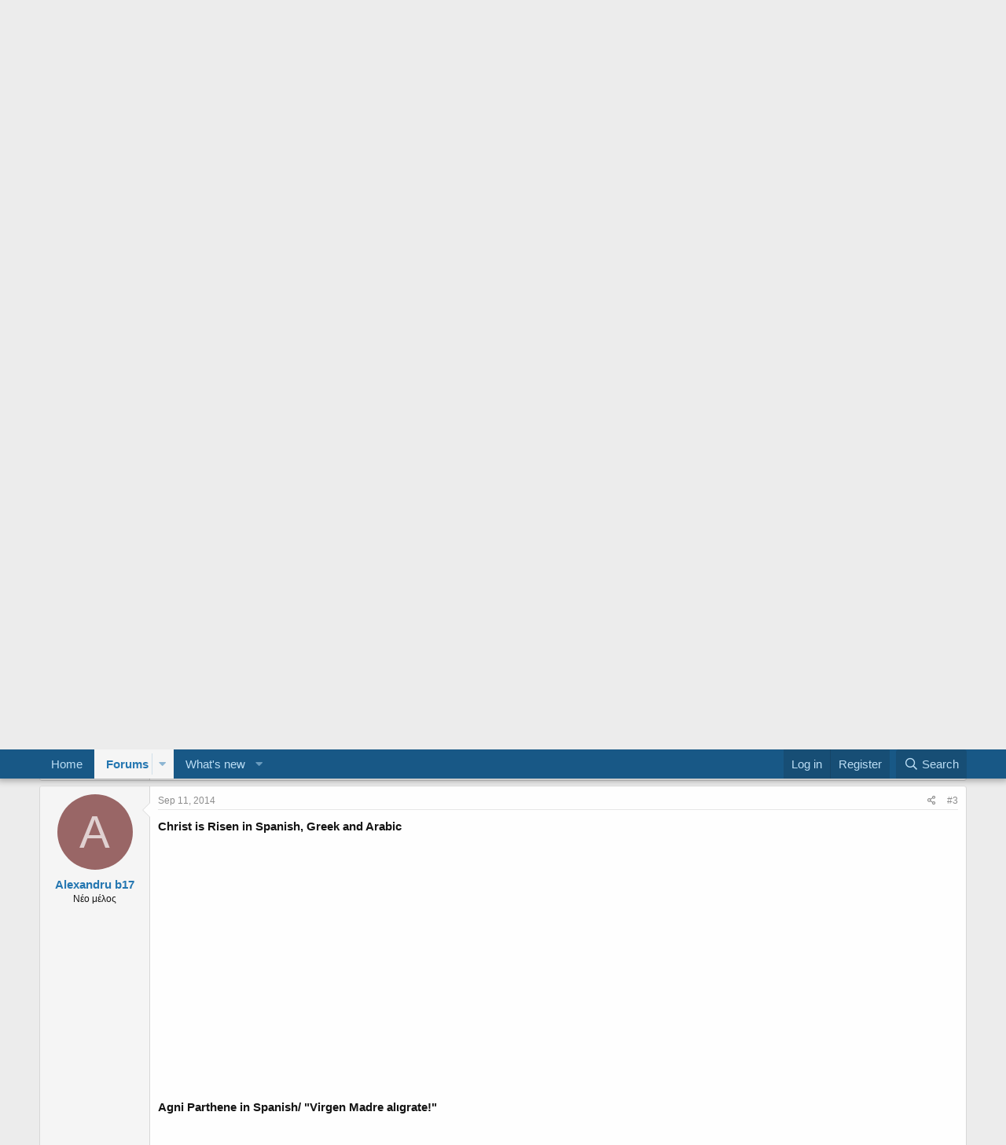

--- FILE ---
content_type: text/html; charset=utf-8
request_url: https://analogion.com/forum/index.php?threads/byzantine-chant-in-spanish.8599/
body_size: 16312
content:
<!DOCTYPE html>
<html id="XF" lang="en-US" dir="LTR"
	data-app="public"
	data-template="thread_view"
	data-container-key="node-88"
	data-content-key="thread-8599"
	data-logged-in="false"
	data-cookie-prefix="xf_"
	data-csrf="1768679498,64c7f9510eef7656be250ffec23ccfc6"
	class="has-no-js template-thread_view"
	>
<head>
	<meta charset="utf-8" />
	<meta http-equiv="X-UA-Compatible" content="IE=Edge" />
	<meta name="viewport" content="width=device-width, initial-scale=1, viewport-fit=cover">

	
	
	

	<title>Byzantine Chant in Spanish | Ψαλτολόγιον (Psaltologion)</title>

	<link rel="manifest" href="/forum/webmanifest.php">
	
		<meta name="theme-color" content="#fff4e5" />
	

	<meta name="apple-mobile-web-app-title" content="Ψαλτολόγιον (Psaltologion)">
	

	
		
		<meta name="description" content="Hey everyone,

Since there isn&#039;t a thread specifically for the discussion of Byzantine chant in Spanish, I thought I&#039;d start one, given the work of Sbdcn..." />
		<meta property="og:description" content="Hey everyone,

Since there isn&#039;t a thread specifically for the discussion of Byzantine chant in Spanish, I thought I&#039;d start one, given the work of Sbdcn. Karim El-Far in this area. So here are a couple of links related to the subject:

Music (mostly Byzantine notation, some Western staff)..." />
		<meta property="twitter:description" content="Hey everyone,

Since there isn&#039;t a thread specifically for the discussion of Byzantine chant in Spanish, I thought I&#039;d start one, given the work of Sbdcn. Karim El-Far in this area. So here are..." />
	
	
		<meta property="og:url" content="http://analogion.com/forum/index.php?threads/byzantine-chant-in-spanish.8599/" />
	
		<link rel="canonical" href="http://analogion.com/forum/index.php?threads/byzantine-chant-in-spanish.8599/" />
	

	
		
	
	
	<meta property="og:site_name" content="Ψαλτολόγιον (Psaltologion)" />


	
	
		
	
	
	<meta property="og:type" content="website" />


	
	
		
	
	
	
		<meta property="og:title" content="Byzantine Chant in Spanish" />
		<meta property="twitter:title" content="Byzantine Chant in Spanish" />
	


	
	
	
	

	
	

	


	<link rel="preload" href="/forum/styles/fonts/fa/fa-regular-400.woff2?_v=5.15.3" as="font" type="font/woff2" crossorigin="anonymous" />


	<link rel="preload" href="/forum/styles/fonts/fa/fa-solid-900.woff2?_v=5.15.3" as="font" type="font/woff2" crossorigin="anonymous" />


<link rel="preload" href="/forum/styles/fonts/fa/fa-brands-400.woff2?_v=5.15.3" as="font" type="font/woff2" crossorigin="anonymous" />

	<link rel="stylesheet" href="/forum/css.php?css=public%3Anormalize.css%2Cpublic%3Afa.css%2Cpublic%3Acore.less%2Cpublic%3Aapp.less&amp;s=1&amp;l=1&amp;d=1762396700&amp;k=a7e49c24d5dae2437b9398126cb06624343d8144" />

	<link rel="stylesheet" href="/forum/css.php?css=public%3Aattachments.less%2Cpublic%3Abb_code.less%2Cpublic%3Amessage.less%2Cpublic%3Ashare_controls.less%2Cpublic%3Aextra.less&amp;s=1&amp;l=1&amp;d=1762396700&amp;k=9cba5a931d9a6af8b83e51bd4a8c9d229f755a85" />

	
		<script src="/forum/js/xf/preamble.min.js?_v=ed4936d9"></script>
	


	
		<link rel="icon" type="image/png" href="https://analogion.com/forum/images/favicon6.ico" sizes="32x32" />
	
	
</head>
<body data-template="thread_view">

<div class="p-pageWrapper" id="top">





<header class="p-header" id="header">
	<div class="p-header-inner">
		<div class="p-header-content">

			<div class="p-header-logo p-header-logo--image">
				<a href="http://analogion.com/forum">
					<img src="/forum/images/psaltologion_logo_transparent_v4.png" srcset="" alt="Ψαλτολόγιον (Psaltologion)"
						width="" height="" />
				</a>
			</div>

			
		</div>
	</div>
</header>





	<div class="p-navSticky p-navSticky--primary" data-xf-init="sticky-header">
		
	<nav class="p-nav">
		<div class="p-nav-inner">
			<button type="button" class="button--plain p-nav-menuTrigger button" data-xf-click="off-canvas" data-menu=".js-headerOffCanvasMenu" tabindex="0" aria-label="Menu"><span class="button-text">
				<i aria-hidden="true"></i>
			</span></button>

			<div class="p-nav-smallLogo">
				<a href="http://analogion.com/forum">
					<img src="/forum/images/psaltologion_logo_transparent_v4.png" srcset="" alt="Ψαλτολόγιον (Psaltologion)"
						width="" height="" />
				</a>
			</div>

			<div class="p-nav-scroller hScroller" data-xf-init="h-scroller" data-auto-scroll=".p-navEl.is-selected">
				<div class="hScroller-scroll">
					<ul class="p-nav-list js-offCanvasNavSource">
					
						<li>
							
	<div class="p-navEl " >
		

			
	
	<a href="http://analogion.com/forum"
		class="p-navEl-link "
		
		data-xf-key="1"
		data-nav-id="home">Home</a>


			

		
		
	</div>

						</li>
					
						<li>
							
	<div class="p-navEl is-selected" data-has-children="true">
		

			
	
	<a href="/forum/index.php"
		class="p-navEl-link p-navEl-link--splitMenu "
		
		
		data-nav-id="forums">Forums</a>


			<a data-xf-key="2"
				data-xf-click="menu"
				data-menu-pos-ref="< .p-navEl"
				class="p-navEl-splitTrigger"
				role="button"
				tabindex="0"
				aria-label="Toggle expanded"
				aria-expanded="false"
				aria-haspopup="true"></a>

		
		
			<div class="menu menu--structural" data-menu="menu" aria-hidden="true">
				<div class="menu-content">
					
						
	
	
	<a href="/forum/index.php?whats-new/posts/"
		class="menu-linkRow u-indentDepth0 js-offCanvasCopy "
		
		
		data-nav-id="newPosts">New posts</a>

	

					
						
	
	
	<a href="/forum/index.php?search/&amp;type=post"
		class="menu-linkRow u-indentDepth0 js-offCanvasCopy "
		
		
		data-nav-id="searchForums">Search forums</a>

	

					
				</div>
			</div>
		
	</div>

						</li>
					
						<li>
							
	<div class="p-navEl " data-has-children="true">
		

			
	
	<a href="/forum/index.php?whats-new/"
		class="p-navEl-link p-navEl-link--splitMenu "
		
		
		data-nav-id="whatsNew">What's new</a>


			<a data-xf-key="3"
				data-xf-click="menu"
				data-menu-pos-ref="< .p-navEl"
				class="p-navEl-splitTrigger"
				role="button"
				tabindex="0"
				aria-label="Toggle expanded"
				aria-expanded="false"
				aria-haspopup="true"></a>

		
		
			<div class="menu menu--structural" data-menu="menu" aria-hidden="true">
				<div class="menu-content">
					
						
	
	
	<a href="/forum/index.php?whats-new/posts/"
		class="menu-linkRow u-indentDepth0 js-offCanvasCopy "
		 rel="nofollow"
		
		data-nav-id="whatsNewPosts">New posts</a>

	

					
						
	
	
	<a href="/forum/index.php?whats-new/latest-activity"
		class="menu-linkRow u-indentDepth0 js-offCanvasCopy "
		 rel="nofollow"
		
		data-nav-id="latestActivity">Latest activity</a>

	

					
				</div>
			</div>
		
	</div>

						</li>
					
					</ul>
				</div>
			</div>

			<div class="p-nav-opposite">
				<div class="p-navgroup p-account p-navgroup--guest">
					
						<a href="/forum/index.php?login/" class="p-navgroup-link p-navgroup-link--textual p-navgroup-link--logIn"
							data-xf-click="overlay" data-follow-redirects="on">
							<span class="p-navgroup-linkText">Log in</span>
						</a>
						
							<a href="/forum/index.php?register/" class="p-navgroup-link p-navgroup-link--textual p-navgroup-link--register"
								data-xf-click="overlay" data-follow-redirects="on">
								<span class="p-navgroup-linkText">Register</span>
							</a>
						
					
				</div>

				<div class="p-navgroup p-discovery">
					<a href="/forum/index.php?whats-new/"
						class="p-navgroup-link p-navgroup-link--iconic p-navgroup-link--whatsnew"
						aria-label="What&#039;s new"
						title="What&#039;s new">
						<i aria-hidden="true"></i>
						<span class="p-navgroup-linkText">What's new</span>
					</a>

					
						<a href="/forum/index.php?search/"
							class="p-navgroup-link p-navgroup-link--iconic p-navgroup-link--search"
							data-xf-click="menu"
							data-xf-key="/"
							aria-label="Search"
							aria-expanded="false"
							aria-haspopup="true"
							title="Search">
							<i aria-hidden="true"></i>
							<span class="p-navgroup-linkText">Search</span>
						</a>
						<div class="menu menu--structural menu--wide" data-menu="menu" aria-hidden="true">
							<form action="/forum/index.php?search/search" method="post"
								class="menu-content"
								data-xf-init="quick-search">

								<h3 class="menu-header">Search</h3>
								
								<div class="menu-row">
									
										<div class="inputGroup inputGroup--joined">
											<input type="text" class="input" name="keywords" placeholder="Search…" aria-label="Search" data-menu-autofocus="true" />
											
			<select name="constraints" class="js-quickSearch-constraint input" aria-label="Search within">
				<option value="">Everywhere</option>
<option value="{&quot;search_type&quot;:&quot;post&quot;}">Threads</option>
<option value="{&quot;search_type&quot;:&quot;post&quot;,&quot;c&quot;:{&quot;nodes&quot;:[88],&quot;child_nodes&quot;:1}}">This forum</option>
<option value="{&quot;search_type&quot;:&quot;post&quot;,&quot;c&quot;:{&quot;thread&quot;:8599}}">This thread</option>

			</select>
		
										</div>
									
								</div>

								
								<div class="menu-row">
									<label class="iconic"><input type="checkbox"  name="c[title_only]" value="1" /><i aria-hidden="true"></i><span class="iconic-label">Search titles only</span></label>

								</div>
								
								<div class="menu-row">
									<div class="inputGroup">
										<span class="inputGroup-text" id="ctrl_search_menu_by_member">By:</span>
										<input type="text" class="input" name="c[users]" data-xf-init="auto-complete" placeholder="Member" aria-labelledby="ctrl_search_menu_by_member" />
									</div>
								</div>
								<div class="menu-footer">
									<span class="menu-footer-controls">
										<button type="submit" class="button--primary button button--icon button--icon--search"><span class="button-text">Search</span></button>
										<a href="/forum/index.php?search/" class="button"><span class="button-text">Advanced search…</span></a>
									</span>
								</div>

								<input type="hidden" name="_xfToken" value="1768679498,64c7f9510eef7656be250ffec23ccfc6" />
							</form>
						</div>
					
				</div>
			</div>
		</div>
	</nav>

	</div>
	
	
		<div class="p-sectionLinks">
			<div class="p-sectionLinks-inner hScroller" data-xf-init="h-scroller">
				<div class="hScroller-scroll">
					<ul class="p-sectionLinks-list">
					
						<li>
							
	<div class="p-navEl " >
		

			
	
	<a href="/forum/index.php?whats-new/posts/"
		class="p-navEl-link "
		
		data-xf-key="alt+1"
		data-nav-id="newPosts">New posts</a>


			

		
		
	</div>

						</li>
					
						<li>
							
	<div class="p-navEl " >
		

			
	
	<a href="/forum/index.php?search/&amp;type=post"
		class="p-navEl-link "
		
		data-xf-key="alt+2"
		data-nav-id="searchForums">Search forums</a>


			

		
		
	</div>

						</li>
					
					</ul>
				</div>
			</div>
		</div>
	



<div class="offCanvasMenu offCanvasMenu--nav js-headerOffCanvasMenu" data-menu="menu" aria-hidden="true" data-ocm-builder="navigation">
	<div class="offCanvasMenu-backdrop" data-menu-close="true"></div>
	<div class="offCanvasMenu-content">
		<div class="offCanvasMenu-header">
			Menu
			<a class="offCanvasMenu-closer" data-menu-close="true" role="button" tabindex="0" aria-label="Close"></a>
		</div>
		
			<div class="p-offCanvasRegisterLink">
				<div class="offCanvasMenu-linkHolder">
					<a href="/forum/index.php?login/" class="offCanvasMenu-link" data-xf-click="overlay" data-menu-close="true">
						Log in
					</a>
				</div>
				<hr class="offCanvasMenu-separator" />
				
					<div class="offCanvasMenu-linkHolder">
						<a href="/forum/index.php?register/" class="offCanvasMenu-link" data-xf-click="overlay" data-menu-close="true">
							Register
						</a>
					</div>
					<hr class="offCanvasMenu-separator" />
				
			</div>
		
		<div class="js-offCanvasNavTarget"></div>
		<div class="offCanvasMenu-installBanner js-installPromptContainer" style="display: none;" data-xf-init="install-prompt">
			<div class="offCanvasMenu-installBanner-header">Install the app</div>
			<button type="button" class="js-installPromptButton button"><span class="button-text">Install</span></button>
			<template class="js-installTemplateIOS">
				<div class="overlay-title">How to install the app on iOS</div>
				<div class="block-body">
					<div class="block-row">
						<p>
							Follow along with the video below to see how to install our site as a web app on your home screen.
						</p>
						<p style="text-align: center">
							<video src="/forum/styles/default/xenforo/add_to_home.mp4"
								width="280" height="480" autoplay loop muted playsinline></video>
						</p>
						<p>
							<small><strong>Note:</strong> This feature may not be available in some browsers.</small>
						</p>
					</div>
				</div>
			</template>
		</div>
	</div>
</div>

<div class="p-body">
	<div class="p-body-inner">
		<!--XF:EXTRA_OUTPUT-->

		

		

		
		
	
		<ul class="p-breadcrumbs "
			itemscope itemtype="https://schema.org/BreadcrumbList">
		
			

			
			

			
				
				
	<li itemprop="itemListElement" itemscope itemtype="https://schema.org/ListItem">
		<a href="http://analogion.com/forum" itemprop="item">
			<span itemprop="name">Home</span>
		</a>
		<meta itemprop="position" content="1" />
	</li>

			

			
				
				
	<li itemprop="itemListElement" itemscope itemtype="https://schema.org/ListItem">
		<a href="/forum/index.php" itemprop="item">
			<span itemprop="name">Forums</span>
		</a>
		<meta itemprop="position" content="2" />
	</li>

			
			
				
				
	<li itemprop="itemListElement" itemscope itemtype="https://schema.org/ListItem">
		<a href="/forum/index.php#discussions-in-english.7" itemprop="item">
			<span itemprop="name">Discussions in English</span>
		</a>
		<meta itemprop="position" content="3" />
	</li>

			
				
				
	<li itemprop="itemListElement" itemscope itemtype="https://schema.org/ListItem">
		<a href="/forum/index.php?forums/byzantine-chant-in-non-greek-languages.88/" itemprop="item">
			<span itemprop="name">Byzantine Chant in non-Greek Languages</span>
		</a>
		<meta itemprop="position" content="4" />
	</li>

			

		
		</ul>
	

		

		
	<noscript class="js-jsWarning"><div class="blockMessage blockMessage--important blockMessage--iconic u-noJsOnly">JavaScript is disabled. For a better experience, please enable JavaScript in your browser before proceeding.</div></noscript>

		
	<div class="blockMessage blockMessage--important blockMessage--iconic js-browserWarning" style="display: none">You are using an out of date browser. It  may not display this or other websites correctly.<br />You should upgrade or use an <a href="https://www.google.com/chrome/" target="_blank" rel="noopener">alternative browser</a>.</div>


		
			<div class="p-body-header">
			
				
					<div class="p-title ">
					
						
							<h1 class="p-title-value">Byzantine Chant in Spanish</h1>
						
						
					
					</div>
				

				
					<div class="p-description">
	<ul class="listInline listInline--bullet">
		<li>
			<i class="fa--xf far fa-user" aria-hidden="true" title="Thread starter"></i>
			<span class="u-srOnly">Thread starter</span>

			<a href="/forum/index.php?members/gabrielcremeens.5418/" class="username  u-concealed" dir="auto" data-user-id="5418" data-xf-init="member-tooltip">GabrielCremeens</a>
		</li>
		<li>
			<i class="fa--xf far fa-clock" aria-hidden="true" title="Start date"></i>
			<span class="u-srOnly">Start date</span>

			<a href="/forum/index.php?threads/byzantine-chant-in-spanish.8599/" class="u-concealed"><time  class="u-dt" dir="auto" datetime="2009-12-10T04:40:04+0200" data-time="1260412804" data-date-string="Dec 10, 2009" data-time-string="4:40 AM" title="Dec 10, 2009 at 4:40 AM">Dec 10, 2009</time></a>
		</li>
		
	</ul>
</div>
				
			
			</div>
		

		<div class="p-body-main  ">
			
			<div class="p-body-contentCol"></div>
			

			

			<div class="p-body-content">
				
				<div class="p-body-pageContent">










	
	
	
		
	
	
	


	
	
	
		
	
	
	


	
	
		
	
	
	


	
	












	

	
		
	



















<div class="block block--messages" data-xf-init="" data-type="post" data-href="/forum/index.php?inline-mod/" data-search-target="*">

	<span class="u-anchorTarget" id="posts"></span>

	
		
	

	

	<div class="block-outer"></div>

	

	
		
	<div class="block-outer js-threadStatusField"></div>

	

	<div class="block-container lbContainer"
		data-xf-init="lightbox select-to-quote"
		data-message-selector=".js-post"
		data-lb-id="thread-8599"
		data-lb-universal="0">

		<div class="block-body js-replyNewMessageContainer">
			
				

					

					
						

	
	

	

	
	<article class="message message--post js-post js-inlineModContainer  "
		data-author="GabrielCremeens"
		data-content="post-56921"
		id="js-post-56921"
		>

		

		<span class="u-anchorTarget" id="post-56921"></span>

		
			<div class="message-inner">
				
					<div class="message-cell message-cell--user">
						

	<section class="message-user"
		>

		

		<div class="message-avatar ">
			<div class="message-avatar-wrapper">
				<a href="/forum/index.php?members/gabrielcremeens.5418/" class="avatar avatar--m" data-user-id="5418" data-xf-init="member-tooltip">
			<img src="/forum/data/avatars/m/5/5418.jpg?1520722653" srcset="/forum/data/avatars/l/5/5418.jpg?1520722653 2x" alt="GabrielCremeens" class="avatar-u5418-m" width="96" height="96" loading="lazy" /> 
		</a>
				
			</div>
		</div>
		<div class="message-userDetails">
			<h4 class="message-name"><a href="/forum/index.php?members/gabrielcremeens.5418/" class="username " dir="auto" data-user-id="5418" data-xf-init="member-tooltip">GabrielCremeens</a></h4>
			<h5 class="userTitle message-userTitle" dir="auto">Music Director at St. George, Albuquerque, NM</h5>
			
		</div>
		
			
			
		
		<span class="message-userArrow"></span>
	</section>

					</div>
				

				
					<div class="message-cell message-cell--main">
					
						<div class="message-main js-quickEditTarget">

							
								

	

	<header class="message-attribution message-attribution--split">
		<ul class="message-attribution-main listInline ">
			
			
			<li class="u-concealed">
				<a href="/forum/index.php?threads/byzantine-chant-in-spanish.8599/post-56921" rel="nofollow" >
					<time  class="u-dt" dir="auto" datetime="2009-12-10T04:40:04+0200" data-time="1260412804" data-date-string="Dec 10, 2009" data-time-string="4:40 AM" title="Dec 10, 2009 at 4:40 AM">Dec 10, 2009</time>
				</a>
			</li>
			
		</ul>

		<ul class="message-attribution-opposite message-attribution-opposite--list ">
			
			<li>
				<a href="/forum/index.php?threads/byzantine-chant-in-spanish.8599/post-56921"
					class="message-attribution-gadget"
					data-xf-init="share-tooltip"
					data-href="/forum/index.php?posts/56921/share"
					aria-label="Share"
					rel="nofollow">
					<i class="fa--xf far fa-share-alt" aria-hidden="true"></i>
				</a>
			</li>
			
			
				<li>
					<a href="/forum/index.php?threads/byzantine-chant-in-spanish.8599/post-56921" rel="nofollow">
						#1
					</a>
				</li>
			
		</ul>
	</header>

							

							<div class="message-content js-messageContent">
							

								
									
	
	
	

								

								
									
	

	<div class="message-userContent lbContainer js-lbContainer "
		data-lb-id="post-56921"
		data-lb-caption-desc="GabrielCremeens &middot; Dec 10, 2009 at 4:40 AM">

		
			

	

		

		<article class="message-body js-selectToQuote">
			
				
			

			<div >
				
					<div class="bbWrapper">Hey everyone,<br />
<br />
Since there isn't a thread specifically for the discussion of Byzantine chant in Spanish, I thought I'd start one, given the work of Sbdcn. Karim El-Far in this area. So here are a couple of links related to the subject:<br />
<br />
Music (mostly Byzantine notation, some Western staff) for various services, some apolytikia of saints, etc:<br />
<br />
<a href="http://www.iglesiaortodoxa.org.mx/informacion/?page_id=117" target="_blank" class="link link--external" rel="nofollow ugc noopener">http://www.iglesiaortodoxa.org.mx/informacion/?page_id=117</a><br />
<br />
Apparently the choir also sells CDs... there are five, I believe. <br />
<br />
Also, Sbdcn. Karim El-Far has available the following: Small Paraklesis in Spanish (recording of which can be found also on this site), and Divine Liturgy:<br />
<br />
<a href="http://kelfar.net/orthodoxiaradio/download.html" target="_blank" class="link link--external" rel="nofollow ugc noopener">http://kelfar.net/orthodoxiaradio/download.html</a><br />
<br />
Enjoy; feel free to add to these.</div>
				
			</div>

			<div class="js-selectToQuoteEnd">&nbsp;</div>
			
				
			
		</article>

		
			

	

		

		
	</div>

								

								
									
	

	

								

								
									
	

								

							
							</div>

							
								
	

	<footer class="message-footer">
		

		

		<div class="reactionsBar js-reactionsList is-active">
			
	
	
		<ul class="reactionSummary">
		
			<li><span class="reaction reaction--small reaction--1" data-reaction-id="1"><i aria-hidden="true"></i><img src="[data-uri]" class="reaction-sprite js-reaction" alt="Like" title="Like" /></span></li>
		
		</ul>
	


<span class="u-srOnly">Reactions:</span>
<a class="reactionsBar-link" href="/forum/index.php?posts/56921/reactions" data-xf-click="overlay" data-cache="false" rel="nofollow"><bdi>David S</bdi></a>
		</div>

		<div class="js-historyTarget message-historyTarget toggleTarget" data-href="trigger-href"></div>
	</footer>

							
						</div>

					
					</div>
				
			</div>
		
	</article>

	
	

					

					

				

					

					
						

	
	

	

	
	<article class="message message--post js-post js-inlineModContainer  "
		data-author="domesticus"
		data-content="post-56936"
		id="js-post-56936"
		itemscope itemtype="https://schema.org/Comment" itemid="http://analogion.com/forum/index.php?posts/56936/">

		
			<meta itemprop="parentItem" itemscope itemid="http://analogion.com/forum/index.php?threads/byzantine-chant-in-spanish.8599/" />
		

		<span class="u-anchorTarget" id="post-56936"></span>

		
			<div class="message-inner">
				
					<div class="message-cell message-cell--user">
						

	<section class="message-user"
		itemprop="author" itemscope itemtype="https://schema.org/Person" itemid="http://analogion.com/forum/index.php?members/domesticus.1467/">

		
			<meta itemprop="url" content="http://analogion.com/forum/index.php?members/domesticus.1467/" />
		

		<div class="message-avatar ">
			<div class="message-avatar-wrapper">
				<a href="/forum/index.php?members/domesticus.1467/" class="avatar avatar--m" data-user-id="1467" data-xf-init="member-tooltip">
			<img src="/forum/data/avatars/m/1/1467.jpg?1520583042" srcset="/forum/data/avatars/l/1/1467.jpg?1520583042 2x" alt="domesticus" class="avatar-u1467-m" width="96" height="96" loading="lazy" itemprop="image" /> 
		</a>
				
			</div>
		</div>
		<div class="message-userDetails">
			<h4 class="message-name"><a href="/forum/index.php?members/domesticus.1467/" class="username " dir="auto" data-user-id="1467" data-xf-init="member-tooltip"><span itemprop="name">domesticus</span></a></h4>
			<h5 class="userTitle message-userTitle" dir="auto" itemprop="jobTitle">Lupus non curat numerum ovium</h5>
			
		</div>
		
			
			
		
		<span class="message-userArrow"></span>
	</section>

					</div>
				

				
					<div class="message-cell message-cell--main">
					
						<div class="message-main js-quickEditTarget">

							
								

	

	<header class="message-attribution message-attribution--split">
		<ul class="message-attribution-main listInline ">
			
			
			<li class="u-concealed">
				<a href="/forum/index.php?threads/byzantine-chant-in-spanish.8599/post-56936" rel="nofollow" itemprop="url">
					<time  class="u-dt" dir="auto" datetime="2009-12-10T11:06:39+0200" data-time="1260435999" data-date-string="Dec 10, 2009" data-time-string="11:06 AM" title="Dec 10, 2009 at 11:06 AM" itemprop="datePublished">Dec 10, 2009</time>
				</a>
			</li>
			
		</ul>

		<ul class="message-attribution-opposite message-attribution-opposite--list ">
			
			<li>
				<a href="/forum/index.php?threads/byzantine-chant-in-spanish.8599/post-56936"
					class="message-attribution-gadget"
					data-xf-init="share-tooltip"
					data-href="/forum/index.php?posts/56936/share"
					aria-label="Share"
					rel="nofollow">
					<i class="fa--xf far fa-share-alt" aria-hidden="true"></i>
				</a>
			</li>
			
			
				<li>
					<a href="/forum/index.php?threads/byzantine-chant-in-spanish.8599/post-56936" rel="nofollow">
						#2
					</a>
				</li>
			
		</ul>
	</header>

							

							<div class="message-content js-messageContent">
							

								
									
	
	
	

								

								
									
	

	<div class="message-userContent lbContainer js-lbContainer "
		data-lb-id="post-56936"
		data-lb-caption-desc="domesticus &middot; Dec 10, 2009 at 11:06 AM">

		

		<article class="message-body js-selectToQuote">
			
				
			

			<div itemprop="text">
				
					<div class="bbWrapper">The chanting in Spanish had someting strange to my ear but, nevertheless it' s a nice try. <br />
<br />
The arabic chanting is very good and Sbdcn. Karim El-Far has excellent voice quality.<br />
<br />
P.S. Check this site of <a href="http://www.stanthonysmonastery.org/music/Index.html" target="_blank" class="link link--external" rel="nofollow ugc noopener">St. Anthony's monastery</a> in Arizona. I think it's the best on Byzantine Music especially for English speakers.</div>
				
			</div>

			<div class="js-selectToQuoteEnd">&nbsp;</div>
			
				
			
		</article>

		

		
	</div>

								

								
									
	

	
		<div class="message-lastEdit">
			
				Last edited: <time  class="u-dt" dir="auto" datetime="2009-12-10T12:12:11+0200" data-time="1260439931" data-date-string="Dec 10, 2009" data-time-string="12:12 PM" title="Dec 10, 2009 at 12:12 PM" itemprop="dateModified">Dec 10, 2009</time>
			
		</div>
	

								

								
									
	

								

							
							</div>

							
								
	

	<footer class="message-footer">
		
			<div class="message-microdata" itemprop="interactionStatistic" itemtype="https://schema.org/InteractionCounter" itemscope>
				<meta itemprop="userInteractionCount" content="0" />
				<meta itemprop="interactionType" content="https://schema.org/LikeAction" />
			</div>
		

		

		<div class="reactionsBar js-reactionsList ">
			
		</div>

		<div class="js-historyTarget message-historyTarget toggleTarget" data-href="trigger-href"></div>
	</footer>

							
						</div>

					
					</div>
				
			</div>
		
	</article>

	
	

					

					

				

					

					
						

	
	

	

	
	<article class="message message--post js-post js-inlineModContainer  "
		data-author="Alexandru b17"
		data-content="post-195428"
		id="js-post-195428"
		itemscope itemtype="https://schema.org/Comment" itemid="http://analogion.com/forum/index.php?posts/195428/">

		
			<meta itemprop="parentItem" itemscope itemid="http://analogion.com/forum/index.php?threads/byzantine-chant-in-spanish.8599/" />
		

		<span class="u-anchorTarget" id="post-195428"></span>

		
			<div class="message-inner">
				
					<div class="message-cell message-cell--user">
						

	<section class="message-user"
		itemprop="author" itemscope itemtype="https://schema.org/Person" itemid="http://analogion.com/forum/index.php?members/alexandru-b17.17314/">

		
			<meta itemprop="url" content="http://analogion.com/forum/index.php?members/alexandru-b17.17314/" />
		

		<div class="message-avatar ">
			<div class="message-avatar-wrapper">
				<a href="/forum/index.php?members/alexandru-b17.17314/" class="avatar avatar--m avatar--default avatar--default--dynamic" data-user-id="17314" data-xf-init="member-tooltip" style="background-color: #996666; color: #e0d1d1">
			<span class="avatar-u17314-m" role="img" aria-label="Alexandru b17">A</span> 
		</a>
				
			</div>
		</div>
		<div class="message-userDetails">
			<h4 class="message-name"><a href="/forum/index.php?members/alexandru-b17.17314/" class="username " dir="auto" data-user-id="17314" data-xf-init="member-tooltip"><span itemprop="name">Alexandru b17</span></a></h4>
			<h5 class="userTitle message-userTitle" dir="auto" itemprop="jobTitle">Νέο μέλος</h5>
			
		</div>
		
			
			
		
		<span class="message-userArrow"></span>
	</section>

					</div>
				

				
					<div class="message-cell message-cell--main">
					
						<div class="message-main js-quickEditTarget">

							
								

	

	<header class="message-attribution message-attribution--split">
		<ul class="message-attribution-main listInline ">
			
			
			<li class="u-concealed">
				<a href="/forum/index.php?threads/byzantine-chant-in-spanish.8599/post-195428" rel="nofollow" itemprop="url">
					<time  class="u-dt" dir="auto" datetime="2014-09-11T11:38:15+0300" data-time="1410424695" data-date-string="Sep 11, 2014" data-time-string="11:38 AM" title="Sep 11, 2014 at 11:38 AM" itemprop="datePublished">Sep 11, 2014</time>
				</a>
			</li>
			
		</ul>

		<ul class="message-attribution-opposite message-attribution-opposite--list ">
			
			<li>
				<a href="/forum/index.php?threads/byzantine-chant-in-spanish.8599/post-195428"
					class="message-attribution-gadget"
					data-xf-init="share-tooltip"
					data-href="/forum/index.php?posts/195428/share"
					aria-label="Share"
					rel="nofollow">
					<i class="fa--xf far fa-share-alt" aria-hidden="true"></i>
				</a>
			</li>
			
			
				<li>
					<a href="/forum/index.php?threads/byzantine-chant-in-spanish.8599/post-195428" rel="nofollow">
						#3
					</a>
				</li>
			
		</ul>
	</header>

							

							<div class="message-content js-messageContent">
							

								
									
	
	
	

								

								
									
	

	<div class="message-userContent lbContainer js-lbContainer "
		data-lb-id="post-195428"
		data-lb-caption-desc="Alexandru b17 &middot; Sep 11, 2014 at 11:38 AM">

		

		<article class="message-body js-selectToQuote">
			
				
			

			<div itemprop="text">
				
					<div class="bbWrapper"><b>Christ is Risen in Spanish, Greek and Arabic</b><br />
<div class="bbMediaWrapper" data-media-site-id="youtube" data-media-key="y51kQboDYps">
	<div class="bbMediaWrapper-inner">
		<iframe src="https://www.youtube.com/embed/y51kQboDYps?wmode=opaque"
				width="560" height="315"
				frameborder="0" allowfullscreen="true"></iframe>
	</div>
</div><br />
<b>Agni Parthene in Spanish/  &quot;Virgen Madre alιgrate!&quot; </b><br />
<div class="bbMediaWrapper" data-media-site-id="youtube" data-media-key="AYaGkdPziyA">
	<div class="bbMediaWrapper-inner">
		<iframe src="https://www.youtube.com/embed/AYaGkdPziyA?wmode=opaque"
				width="560" height="315"
				frameborder="0" allowfullscreen="true"></iframe>
	</div>
</div></div>
				
			</div>

			<div class="js-selectToQuoteEnd">&nbsp;</div>
			
				
			
		</article>

		

		
	</div>

								

								
									
	

	
		<div class="message-lastEdit">
			
				Last edited by a moderator: <time  class="u-dt" dir="auto" datetime="2014-09-11T12:09:25+0300" data-time="1410426565" data-date-string="Sep 11, 2014" data-time-string="12:09 PM" title="Sep 11, 2014 at 12:09 PM" itemprop="dateModified">Sep 11, 2014</time>
			
		</div>
	

								

								
									
	

								

							
							</div>

							
								
	

	<footer class="message-footer">
		
			<div class="message-microdata" itemprop="interactionStatistic" itemtype="https://schema.org/InteractionCounter" itemscope>
				<meta itemprop="userInteractionCount" content="1" />
				<meta itemprop="interactionType" content="https://schema.org/LikeAction" />
			</div>
		

		

		<div class="reactionsBar js-reactionsList is-active">
			
	
	
		<ul class="reactionSummary">
		
			<li><span class="reaction reaction--small reaction--1" data-reaction-id="1"><i aria-hidden="true"></i><img src="[data-uri]" class="reaction-sprite js-reaction" alt="Like" title="Like" /></span></li>
		
		</ul>
	


<span class="u-srOnly">Reactions:</span>
<a class="reactionsBar-link" href="/forum/index.php?posts/195428/reactions" data-xf-click="overlay" data-cache="false" rel="nofollow"><bdi>Seraphi</bdi></a>
		</div>

		<div class="js-historyTarget message-historyTarget toggleTarget" data-href="trigger-href"></div>
	</footer>

							
						</div>

					
					</div>
				
			</div>
		
	</article>

	
	

					

					

				

					

					
						

	
	

	

	
	<article class="message message--post js-post js-inlineModContainer  "
		data-author="Pappous43"
		data-content="post-195481"
		id="js-post-195481"
		itemscope itemtype="https://schema.org/Comment" itemid="http://analogion.com/forum/index.php?posts/195481/">

		
			<meta itemprop="parentItem" itemscope itemid="http://analogion.com/forum/index.php?threads/byzantine-chant-in-spanish.8599/" />
		

		<span class="u-anchorTarget" id="post-195481"></span>

		
			<div class="message-inner">
				
					<div class="message-cell message-cell--user">
						

	<section class="message-user"
		itemprop="author" itemscope itemtype="https://schema.org/Person" itemid="http://analogion.com/forum/index.php?members/pappous43.14457/">

		
			<meta itemprop="url" content="http://analogion.com/forum/index.php?members/pappous43.14457/" />
		

		<div class="message-avatar ">
			<div class="message-avatar-wrapper">
				<a href="/forum/index.php?members/pappous43.14457/" class="avatar avatar--m" data-user-id="14457" data-xf-init="member-tooltip">
			<img src="/forum/data/avatars/m/14/14457.jpg?1520777985" srcset="/forum/data/avatars/l/14/14457.jpg?1520777985 2x" alt="Pappous43" class="avatar-u14457-m" width="96" height="96" loading="lazy" itemprop="image" /> 
		</a>
				
			</div>
		</div>
		<div class="message-userDetails">
			<h4 class="message-name"><a href="/forum/index.php?members/pappous43.14457/" class="username " dir="auto" data-user-id="14457" data-xf-init="member-tooltip"><span itemprop="name">Pappous43</span></a></h4>
			<h5 class="userTitle message-userTitle" dir="auto" itemprop="jobTitle">Παλαιό Μέλος</h5>
			
		</div>
		
			
			
		
		<span class="message-userArrow"></span>
	</section>

					</div>
				

				
					<div class="message-cell message-cell--main">
					
						<div class="message-main js-quickEditTarget">

							
								

	

	<header class="message-attribution message-attribution--split">
		<ul class="message-attribution-main listInline ">
			
			
			<li class="u-concealed">
				<a href="/forum/index.php?threads/byzantine-chant-in-spanish.8599/post-195481" rel="nofollow" itemprop="url">
					<time  class="u-dt" dir="auto" datetime="2014-09-13T00:24:42+0300" data-time="1410557082" data-date-string="Sep 13, 2014" data-time-string="12:24 AM" title="Sep 13, 2014 at 12:24 AM" itemprop="datePublished">Sep 13, 2014</time>
				</a>
			</li>
			
		</ul>

		<ul class="message-attribution-opposite message-attribution-opposite--list ">
			
			<li>
				<a href="/forum/index.php?threads/byzantine-chant-in-spanish.8599/post-195481"
					class="message-attribution-gadget"
					data-xf-init="share-tooltip"
					data-href="/forum/index.php?posts/195481/share"
					aria-label="Share"
					rel="nofollow">
					<i class="fa--xf far fa-share-alt" aria-hidden="true"></i>
				</a>
			</li>
			
			
				<li>
					<a href="/forum/index.php?threads/byzantine-chant-in-spanish.8599/post-195481" rel="nofollow">
						#4
					</a>
				</li>
			
		</ul>
	</header>

							

							<div class="message-content js-messageContent">
							

								
									
	
	
	

								

								
									
	

	<div class="message-userContent lbContainer js-lbContainer "
		data-lb-id="post-195481"
		data-lb-caption-desc="Pappous43 &middot; Sep 13, 2014 at 12:24 AM">

		

		<article class="message-body js-selectToQuote">
			
				
			

			<div itemprop="text">
				
					<div class="bbWrapper">You may be interested in the Kekragarion, 1st tone which I wrote in 2006,<br />
as requested by Fr.Nektarios of Monasterio de la Santisima Trinidad, Mexico City.<br />
<br />
It is based on the musical text of Ioannis Protopsaltis<br />
with some adaptations for the Spanish text.<br />
<br />
Needless to say, I ask no copyright to it, simply mention its source.<br />
<br />
<a href="https://analogion.com/forum/index.php?attachments/84206/" target="_blank">View attachment 84206</a></div>
				
			</div>

			<div class="js-selectToQuoteEnd">&nbsp;</div>
			
				
			
		</article>

		

		
			
	
		
		<section class="message-attachments">
			<h4 class="block-textHeader">Attachments</h4>
			<ul class="attachmentList">
				
					
						
	<li class="file file--linked">
		<a class="u-anchorTarget" id="attachment-84207"></a>
		
			
	


			<a class="file-preview " href="/forum/index.php?attachments/bz-kekragario-psk-tono-primero-jpg.84207/" target="_blank">
				<img src="/forum/data/attachments/73/73152-d9b24bcacdd60bb100c4c1e2a1e61981.jpg" alt="Bz Kekragario, PSK, Tono Primero.jpg"
					width="100" height="150" loading="lazy" />
			</a>
		

		<div class="file-content">
			<div class="file-info">
				<span class="file-name" title="Bz Kekragario, PSK, Tono Primero.jpg">Bz Kekragario, PSK, Tono Primero.jpg</span>
				<div class="file-meta">
					448.4 KB
					
					&middot; Views: 88
					
				</div>
			</div>
		</div>
	</li>

					
				
			</ul>
		</section>
	

		
	</div>

								

								
									
	

	
		<div class="message-lastEdit">
			
				Last edited: <time  class="u-dt" dir="auto" datetime="2014-09-13T09:43:15+0300" data-time="1410590595" data-date-string="Sep 13, 2014" data-time-string="9:43 AM" title="Sep 13, 2014 at 9:43 AM" itemprop="dateModified">Sep 13, 2014</time>
			
		</div>
	

								

								
									
	

								

							
							</div>

							
								
	

	<footer class="message-footer">
		
			<div class="message-microdata" itemprop="interactionStatistic" itemtype="https://schema.org/InteractionCounter" itemscope>
				<meta itemprop="userInteractionCount" content="1" />
				<meta itemprop="interactionType" content="https://schema.org/LikeAction" />
			</div>
		

		

		<div class="reactionsBar js-reactionsList is-active">
			
	
	
		<ul class="reactionSummary">
		
			<li><span class="reaction reaction--small reaction--1" data-reaction-id="1"><i aria-hidden="true"></i><img src="[data-uri]" class="reaction-sprite js-reaction" alt="Like" title="Like" /></span></li>
		
		</ul>
	


<span class="u-srOnly">Reactions:</span>
<a class="reactionsBar-link" href="/forum/index.php?posts/195481/reactions" data-xf-click="overlay" data-cache="false" rel="nofollow"><bdi>Εὐάγγελος Αυγερινός</bdi></a>
		</div>

		<div class="js-historyTarget message-historyTarget toggleTarget" data-href="trigger-href"></div>
	</footer>

							
						</div>

					
					</div>
				
			</div>
		
	</article>

	
	

					

					

				

					

					
						

	
	

	

	
	<article class="message message--post js-post js-inlineModContainer  "
		data-author="Pappous43"
		data-content="post-195662"
		id="js-post-195662"
		itemscope itemtype="https://schema.org/Comment" itemid="http://analogion.com/forum/index.php?posts/195662/">

		
			<meta itemprop="parentItem" itemscope itemid="http://analogion.com/forum/index.php?threads/byzantine-chant-in-spanish.8599/" />
		

		<span class="u-anchorTarget" id="post-195662"></span>

		
			<div class="message-inner">
				
					<div class="message-cell message-cell--user">
						

	<section class="message-user"
		itemprop="author" itemscope itemtype="https://schema.org/Person" itemid="http://analogion.com/forum/index.php?members/pappous43.14457/">

		
			<meta itemprop="url" content="http://analogion.com/forum/index.php?members/pappous43.14457/" />
		

		<div class="message-avatar ">
			<div class="message-avatar-wrapper">
				<a href="/forum/index.php?members/pappous43.14457/" class="avatar avatar--m" data-user-id="14457" data-xf-init="member-tooltip">
			<img src="/forum/data/avatars/m/14/14457.jpg?1520777985" srcset="/forum/data/avatars/l/14/14457.jpg?1520777985 2x" alt="Pappous43" class="avatar-u14457-m" width="96" height="96" loading="lazy" itemprop="image" /> 
		</a>
				
			</div>
		</div>
		<div class="message-userDetails">
			<h4 class="message-name"><a href="/forum/index.php?members/pappous43.14457/" class="username " dir="auto" data-user-id="14457" data-xf-init="member-tooltip"><span itemprop="name">Pappous43</span></a></h4>
			<h5 class="userTitle message-userTitle" dir="auto" itemprop="jobTitle">Παλαιό Μέλος</h5>
			
		</div>
		
			
			
		
		<span class="message-userArrow"></span>
	</section>

					</div>
				

				
					<div class="message-cell message-cell--main">
					
						<div class="message-main js-quickEditTarget">

							
								

	

	<header class="message-attribution message-attribution--split">
		<ul class="message-attribution-main listInline ">
			
			
			<li class="u-concealed">
				<a href="/forum/index.php?threads/byzantine-chant-in-spanish.8599/post-195662" rel="nofollow" itemprop="url">
					<time  class="u-dt" dir="auto" datetime="2014-09-17T21:57:45+0300" data-time="1410980265" data-date-string="Sep 17, 2014" data-time-string="9:57 PM" title="Sep 17, 2014 at 9:57 PM" itemprop="datePublished">Sep 17, 2014</time>
				</a>
			</li>
			
		</ul>

		<ul class="message-attribution-opposite message-attribution-opposite--list ">
			
			<li>
				<a href="/forum/index.php?threads/byzantine-chant-in-spanish.8599/post-195662"
					class="message-attribution-gadget"
					data-xf-init="share-tooltip"
					data-href="/forum/index.php?posts/195662/share"
					aria-label="Share"
					rel="nofollow">
					<i class="fa--xf far fa-share-alt" aria-hidden="true"></i>
				</a>
			</li>
			
			
				<li>
					<a href="/forum/index.php?threads/byzantine-chant-in-spanish.8599/post-195662" rel="nofollow">
						#5
					</a>
				</li>
			
		</ul>
	</header>

							

							<div class="message-content js-messageContent">
							

								
									
	
	
	

								

								
									
	

	<div class="message-userContent lbContainer js-lbContainer "
		data-lb-id="post-195662"
		data-lb-caption-desc="Pappous43 &middot; Sep 17, 2014 at 9:57 PM">

		

		<article class="message-body js-selectToQuote">
			
				
			

			<div itemprop="text">
				
					<div class="bbWrapper">Similarly Kekragarion of the 2nd Tone:<br />
<a href="https://analogion.com/forum/index.php?attachments/84289/" target="_blank">View attachment 84289</a></div>
				
			</div>

			<div class="js-selectToQuoteEnd">&nbsp;</div>
			
				
			
		</article>

		

		
	</div>

								

								
									
	

	
		<div class="message-lastEdit">
			
				Last edited: <time  class="u-dt" dir="auto" datetime="2014-09-18T09:44:12+0300" data-time="1411022652" data-date-string="Sep 18, 2014" data-time-string="9:44 AM" title="Sep 18, 2014 at 9:44 AM" itemprop="dateModified">Sep 18, 2014</time>
			
		</div>
	

								

								
									
	

								

							
							</div>

							
								
	

	<footer class="message-footer">
		
			<div class="message-microdata" itemprop="interactionStatistic" itemtype="https://schema.org/InteractionCounter" itemscope>
				<meta itemprop="userInteractionCount" content="0" />
				<meta itemprop="interactionType" content="https://schema.org/LikeAction" />
			</div>
		

		

		<div class="reactionsBar js-reactionsList ">
			
		</div>

		<div class="js-historyTarget message-historyTarget toggleTarget" data-href="trigger-href"></div>
	</footer>

							
						</div>

					
					</div>
				
			</div>
		
	</article>

	
	

					

					

				

					

					
						

	
	

	

	
	<article class="message message--post js-post js-inlineModContainer  "
		data-author="saltypsalti"
		data-content="post-195696"
		id="js-post-195696"
		itemscope itemtype="https://schema.org/Comment" itemid="http://analogion.com/forum/index.php?posts/195696/">

		
			<meta itemprop="parentItem" itemscope itemid="http://analogion.com/forum/index.php?threads/byzantine-chant-in-spanish.8599/" />
		

		<span class="u-anchorTarget" id="post-195696"></span>

		
			<div class="message-inner">
				
					<div class="message-cell message-cell--user">
						

	<section class="message-user"
		itemprop="author" itemscope itemtype="https://schema.org/Person" itemid="http://analogion.com/forum/index.php?members/saltypsalti.157/">

		
			<meta itemprop="url" content="http://analogion.com/forum/index.php?members/saltypsalti.157/" />
		

		<div class="message-avatar ">
			<div class="message-avatar-wrapper">
				<a href="/forum/index.php?members/saltypsalti.157/" class="avatar avatar--m avatar--default avatar--default--dynamic" data-user-id="157" data-xf-init="member-tooltip" style="background-color: #33cc99; color: #0f3d2e">
			<span class="avatar-u157-m" role="img" aria-label="saltypsalti">S</span> 
		</a>
				
			</div>
		</div>
		<div class="message-userDetails">
			<h4 class="message-name"><a href="/forum/index.php?members/saltypsalti.157/" class="username " dir="auto" data-user-id="157" data-xf-init="member-tooltip"><span itemprop="name">saltypsalti</span></a></h4>
			<h5 class="userTitle message-userTitle" dir="auto" itemprop="jobTitle">Παλαιό Μέλος</h5>
			
		</div>
		
			
			
		
		<span class="message-userArrow"></span>
	</section>

					</div>
				

				
					<div class="message-cell message-cell--main">
					
						<div class="message-main js-quickEditTarget">

							
								

	

	<header class="message-attribution message-attribution--split">
		<ul class="message-attribution-main listInline ">
			
			
			<li class="u-concealed">
				<a href="/forum/index.php?threads/byzantine-chant-in-spanish.8599/post-195696" rel="nofollow" itemprop="url">
					<time  class="u-dt" dir="auto" datetime="2014-09-19T03:46:20+0300" data-time="1411087580" data-date-string="Sep 19, 2014" data-time-string="3:46 AM" title="Sep 19, 2014 at 3:46 AM" itemprop="datePublished">Sep 19, 2014</time>
				</a>
			</li>
			
		</ul>

		<ul class="message-attribution-opposite message-attribution-opposite--list ">
			
			<li>
				<a href="/forum/index.php?threads/byzantine-chant-in-spanish.8599/post-195696"
					class="message-attribution-gadget"
					data-xf-init="share-tooltip"
					data-href="/forum/index.php?posts/195696/share"
					aria-label="Share"
					rel="nofollow">
					<i class="fa--xf far fa-share-alt" aria-hidden="true"></i>
				</a>
			</li>
			
			
				<li>
					<a href="/forum/index.php?threads/byzantine-chant-in-spanish.8599/post-195696" rel="nofollow">
						#6
					</a>
				</li>
			
		</ul>
	</header>

							

							<div class="message-content js-messageContent">
							

								
									
	
	
	

								

								
									
	

	<div class="message-userContent lbContainer js-lbContainer "
		data-lb-id="post-195696"
		data-lb-caption-desc="saltypsalti &middot; Sep 19, 2014 at 3:46 AM">

		

		<article class="message-body js-selectToQuote">
			
				
			

			<div itemprop="text">
				
					<div class="bbWrapper"><blockquote data-attributes="" data-quote="Pappous43" data-source="post: 195481"
	class="bbCodeBlock bbCodeBlock--expandable bbCodeBlock--quote js-expandWatch">
	
		<div class="bbCodeBlock-title">
			
				<a href="/forum/index.php?goto/post&amp;id=195481"
					class="bbCodeBlock-sourceJump"
					rel="nofollow"
					data-xf-click="attribution"
					data-content-selector="#post-195481">Pappous43 said:</a>
			
		</div>
	
	<div class="bbCodeBlock-content">
		
		<div class="bbCodeBlock-expandContent js-expandContent ">
			You may be interested in the Kekragarion, 1st tone which I wrote in 2006,<br />
as requested by Fr.Nektarios of Monasterio de la Santisima Trinidad, Mexico City.<br />
<br />
It is based on the musical text of Ioannis Protopsaltis<br />
with some adaptations for the Spanish text.<br />
<br />
Needless to say, I ask no copyright to it, simply mention its source.<br />
<br />
<a href="https://analogion.com/forum/index.php?attachments/84206/" target="_blank">View attachment 84206</a>
		</div>
		<div class="bbCodeBlock-expandLink js-expandLink"><a role="button" tabindex="0">Click to expand...</a></div>
	</div>
</blockquote><br />
Do you have the other 8 modes.<br />
<br />
JPP</div>
				
			</div>

			<div class="js-selectToQuoteEnd">&nbsp;</div>
			
				
			
		</article>

		

		
	</div>

								

								
									
	

	

								

								
									
	

								

							
							</div>

							
								
	

	<footer class="message-footer">
		
			<div class="message-microdata" itemprop="interactionStatistic" itemtype="https://schema.org/InteractionCounter" itemscope>
				<meta itemprop="userInteractionCount" content="0" />
				<meta itemprop="interactionType" content="https://schema.org/LikeAction" />
			</div>
		

		

		<div class="reactionsBar js-reactionsList ">
			
		</div>

		<div class="js-historyTarget message-historyTarget toggleTarget" data-href="trigger-href"></div>
	</footer>

							
						</div>

					
					</div>
				
			</div>
		
	</article>

	
	

					

					

				

					

					
						

	
	

	

	
	<article class="message message--post js-post js-inlineModContainer  "
		data-author="Pappous43"
		data-content="post-195699"
		id="js-post-195699"
		itemscope itemtype="https://schema.org/Comment" itemid="http://analogion.com/forum/index.php?posts/195699/">

		
			<meta itemprop="parentItem" itemscope itemid="http://analogion.com/forum/index.php?threads/byzantine-chant-in-spanish.8599/" />
		

		<span class="u-anchorTarget" id="post-195699"></span>

		
			<div class="message-inner">
				
					<div class="message-cell message-cell--user">
						

	<section class="message-user"
		itemprop="author" itemscope itemtype="https://schema.org/Person" itemid="http://analogion.com/forum/index.php?members/pappous43.14457/">

		
			<meta itemprop="url" content="http://analogion.com/forum/index.php?members/pappous43.14457/" />
		

		<div class="message-avatar ">
			<div class="message-avatar-wrapper">
				<a href="/forum/index.php?members/pappous43.14457/" class="avatar avatar--m" data-user-id="14457" data-xf-init="member-tooltip">
			<img src="/forum/data/avatars/m/14/14457.jpg?1520777985" srcset="/forum/data/avatars/l/14/14457.jpg?1520777985 2x" alt="Pappous43" class="avatar-u14457-m" width="96" height="96" loading="lazy" itemprop="image" /> 
		</a>
				
			</div>
		</div>
		<div class="message-userDetails">
			<h4 class="message-name"><a href="/forum/index.php?members/pappous43.14457/" class="username " dir="auto" data-user-id="14457" data-xf-init="member-tooltip"><span itemprop="name">Pappous43</span></a></h4>
			<h5 class="userTitle message-userTitle" dir="auto" itemprop="jobTitle">Παλαιό Μέλος</h5>
			
		</div>
		
			
			
		
		<span class="message-userArrow"></span>
	</section>

					</div>
				

				
					<div class="message-cell message-cell--main">
					
						<div class="message-main js-quickEditTarget">

							
								

	

	<header class="message-attribution message-attribution--split">
		<ul class="message-attribution-main listInline ">
			
			
			<li class="u-concealed">
				<a href="/forum/index.php?threads/byzantine-chant-in-spanish.8599/post-195699" rel="nofollow" itemprop="url">
					<time  class="u-dt" dir="auto" datetime="2014-09-19T14:16:15+0300" data-time="1411125375" data-date-string="Sep 19, 2014" data-time-string="2:16 PM" title="Sep 19, 2014 at 2:16 PM" itemprop="datePublished">Sep 19, 2014</time>
				</a>
			</li>
			
		</ul>

		<ul class="message-attribution-opposite message-attribution-opposite--list ">
			
			<li>
				<a href="/forum/index.php?threads/byzantine-chant-in-spanish.8599/post-195699"
					class="message-attribution-gadget"
					data-xf-init="share-tooltip"
					data-href="/forum/index.php?posts/195699/share"
					aria-label="Share"
					rel="nofollow">
					<i class="fa--xf far fa-share-alt" aria-hidden="true"></i>
				</a>
			</li>
			
			
				<li>
					<a href="/forum/index.php?threads/byzantine-chant-in-spanish.8599/post-195699" rel="nofollow">
						#7
					</a>
				</li>
			
		</ul>
	</header>

							

							<div class="message-content js-messageContent">
							

								
									
	
	
	

								

								
									
	

	<div class="message-userContent lbContainer js-lbContainer "
		data-lb-id="post-195699"
		data-lb-caption-desc="Pappous43 &middot; Sep 19, 2014 at 2:16 PM">

		

		<article class="message-body js-selectToQuote">
			
				
			

			<div itemprop="text">
				
					<div class="bbWrapper"><blockquote data-attributes="" data-quote="saltypsalti" data-source="post: 195696"
	class="bbCodeBlock bbCodeBlock--expandable bbCodeBlock--quote js-expandWatch">
	
		<div class="bbCodeBlock-title">
			
				<a href="/forum/index.php?goto/post&amp;id=195696"
					class="bbCodeBlock-sourceJump"
					rel="nofollow"
					data-xf-click="attribution"
					data-content-selector="#post-195696">saltypsalti said:</a>
			
		</div>
	
	<div class="bbCodeBlock-content">
		
		<div class="bbCodeBlock-expandContent js-expandContent ">
			Do you have the other 8 modes.<br />
<br />
JPP
		</div>
		<div class="bbCodeBlock-expandLink js-expandLink"><a role="button" tabindex="0">Click to expand...</a></div>
	</div>
</blockquote>I have done the above two only.<br />
However if there is some interest I could do more of them in the same way.</div>
				
			</div>

			<div class="js-selectToQuoteEnd">&nbsp;</div>
			
				
			
		</article>

		

		
	</div>

								

								
									
	

	

								

								
									
	

								

							
							</div>

							
								
	

	<footer class="message-footer">
		
			<div class="message-microdata" itemprop="interactionStatistic" itemtype="https://schema.org/InteractionCounter" itemscope>
				<meta itemprop="userInteractionCount" content="0" />
				<meta itemprop="interactionType" content="https://schema.org/LikeAction" />
			</div>
		

		

		<div class="reactionsBar js-reactionsList ">
			
		</div>

		<div class="js-historyTarget message-historyTarget toggleTarget" data-href="trigger-href"></div>
	</footer>

							
						</div>

					
					</div>
				
			</div>
		
	</article>

	
	

					

					

				

					

					
						

	
	

	

	
	<article class="message message--post js-post js-inlineModContainer  "
		data-author="David S"
		data-content="post-283123"
		id="js-post-283123"
		itemscope itemtype="https://schema.org/Comment" itemid="http://analogion.com/forum/index.php?posts/283123/">

		
			<meta itemprop="parentItem" itemscope itemid="http://analogion.com/forum/index.php?threads/byzantine-chant-in-spanish.8599/" />
		

		<span class="u-anchorTarget" id="post-283123"></span>

		
			<div class="message-inner">
				
					<div class="message-cell message-cell--user">
						

	<section class="message-user"
		itemprop="author" itemscope itemtype="https://schema.org/Person" itemid="http://analogion.com/forum/index.php?members/david-s.31918/">

		
			<meta itemprop="url" content="http://analogion.com/forum/index.php?members/david-s.31918/" />
		

		<div class="message-avatar ">
			<div class="message-avatar-wrapper">
				<a href="/forum/index.php?members/david-s.31918/" class="avatar avatar--m avatar--default avatar--default--dynamic" data-user-id="31918" data-xf-init="member-tooltip" style="background-color: #66cc33; color: #1f3d0f">
			<span class="avatar-u31918-m" role="img" aria-label="David S">D</span> 
		</a>
				
			</div>
		</div>
		<div class="message-userDetails">
			<h4 class="message-name"><a href="/forum/index.php?members/david-s.31918/" class="username " dir="auto" data-user-id="31918" data-xf-init="member-tooltip"><span itemprop="name">David S</span></a></h4>
			<h5 class="userTitle message-userTitle" dir="auto" itemprop="jobTitle">New member</h5>
			
		</div>
		
			
			
		
		<span class="message-userArrow"></span>
	</section>

					</div>
				

				
					<div class="message-cell message-cell--main">
					
						<div class="message-main js-quickEditTarget">

							
								

	

	<header class="message-attribution message-attribution--split">
		<ul class="message-attribution-main listInline ">
			
			
			<li class="u-concealed">
				<a href="/forum/index.php?threads/byzantine-chant-in-spanish.8599/post-283123" rel="nofollow" itemprop="url">
					<time  class="u-dt" dir="auto" datetime="2025-06-26T23:28:21+0300" data-time="1750969701" data-date-string="Jun 26, 2025" data-time-string="11:28 PM" title="Jun 26, 2025 at 11:28 PM" itemprop="datePublished">Jun 26, 2025</time>
				</a>
			</li>
			
		</ul>

		<ul class="message-attribution-opposite message-attribution-opposite--list ">
			
			<li>
				<a href="/forum/index.php?threads/byzantine-chant-in-spanish.8599/post-283123"
					class="message-attribution-gadget"
					data-xf-init="share-tooltip"
					data-href="/forum/index.php?posts/283123/share"
					aria-label="Share"
					rel="nofollow">
					<i class="fa--xf far fa-share-alt" aria-hidden="true"></i>
				</a>
			</li>
			
			
				<li>
					<a href="/forum/index.php?threads/byzantine-chant-in-spanish.8599/post-283123" rel="nofollow">
						#8
					</a>
				</li>
			
		</ul>
	</header>

							

							<div class="message-content js-messageContent">
							

								
									
	
	
	

								

								
									
	

	<div class="message-userContent lbContainer js-lbContainer "
		data-lb-id="post-283123"
		data-lb-caption-desc="David S &middot; Jun 26, 2025 at 11:28 PM">

		

		<article class="message-body js-selectToQuote">
			
				
			

			<div itemprop="text">
				
					<div class="bbWrapper"><blockquote data-attributes="member: 5418" data-quote="GabrielCremeens" data-source="post: 56921"
	class="bbCodeBlock bbCodeBlock--expandable bbCodeBlock--quote js-expandWatch">
	
		<div class="bbCodeBlock-title">
			
				<a href="/forum/index.php?goto/post&amp;id=56921"
					class="bbCodeBlock-sourceJump"
					rel="nofollow"
					data-xf-click="attribution"
					data-content-selector="#post-56921">GabrielCremeens said:</a>
			
		</div>
	
	<div class="bbCodeBlock-content">
		
		<div class="bbCodeBlock-expandContent js-expandContent ">
			Music (mostly Byzantine notation, some Western staff) for various services, some apolytikia of saints, etc:<br />
<br />
<a href="http://www.iglesiaortodoxa.org.mx/informacion/?page_id=117" target="_blank" class="link link--external" rel="nofollow ugc noopener">http://www.iglesiaortodoxa.org.mx/informacion/?page_id=117</a>
		</div>
		<div class="bbCodeBlock-expandLink js-expandLink"><a role="button" tabindex="0">Click to expand...</a></div>
	</div>
</blockquote>This link has stopped working. Here is an updated link: <a href="https://www.iglesiaortodoxa.org.mx/informacion/001-pdf/01-partituras/" target="_blank" class="link link--external" rel="nofollow ugc noopener">https://www.iglesiaortodoxa.org.mx/informacion/001-pdf/01-partituras/</a></div>
				
			</div>

			<div class="js-selectToQuoteEnd">&nbsp;</div>
			
				
			
		</article>

		

		
	</div>

								

								
									
	

	

								

								
									
	

								

							
							</div>

							
								
	

	<footer class="message-footer">
		
			<div class="message-microdata" itemprop="interactionStatistic" itemtype="https://schema.org/InteractionCounter" itemscope>
				<meta itemprop="userInteractionCount" content="3" />
				<meta itemprop="interactionType" content="https://schema.org/LikeAction" />
			</div>
		

		

		<div class="reactionsBar js-reactionsList is-active">
			
	
	
		<ul class="reactionSummary">
		
			<li><span class="reaction reaction--small reaction--1" data-reaction-id="1"><i aria-hidden="true"></i><img src="[data-uri]" class="reaction-sprite js-reaction" alt="Like" title="Like" /></span></li>
		
		</ul>
	


<span class="u-srOnly">Reactions:</span>
<a class="reactionsBar-link" href="/forum/index.php?posts/283123/reactions" data-xf-click="overlay" data-cache="false" rel="nofollow"><bdi>Seraphi</bdi>, <bdi>Pappous43</bdi> and <bdi>Γιάννης Μουσελλής19</bdi></a>
		</div>

		<div class="js-historyTarget message-historyTarget toggleTarget" data-href="trigger-href"></div>
	</footer>

							
						</div>

					
					</div>
				
			</div>
		
	</article>

	
	

					

					

				
			
		</div>
	</div>

	
		<div class="block-outer block-outer--after">
			
				

				
				
					<div class="block-outer-opposite">
						
							<a href="/forum/index.php?login/" class="button--link button--wrap button" data-xf-click="overlay"><span class="button-text">
								You must log in or register to reply here.
							</span></a>
						
					</div>
				
			
		</div>
	

	
	

</div>











<div class="blockMessage blockMessage--none">
	

	
		

		<div class="shareButtons shareButtons--iconic" data-xf-init="share-buttons" data-page-url="" data-page-title="" data-page-desc="" data-page-image="">
			
				<span class="shareButtons-label">Share:</span>
			

			<div class="shareButtons-buttons">
				
					
						<a class="shareButtons-button shareButtons-button--brand shareButtons-button--facebook" data-href="https://www.facebook.com/sharer.php?u={url}">
							<i aria-hidden="true"></i>
							<span>Facebook</span>
						</a>
					

					
						<a class="shareButtons-button shareButtons-button--brand shareButtons-button--twitter" data-href="https://twitter.com/intent/tweet?url={url}&amp;text={title}">
							<svg xmlns="http://www.w3.org/2000/svg" height="1em" viewBox="0 0 512 512" class=""><!--! Font Awesome Free 6.4.2 by @fontawesome - https://fontawesome.com License - https://fontawesome.com/license (Commercial License) Copyright 2023 Fonticons, Inc. --><path d="M389.2 48h70.6L305.6 224.2 487 464H345L233.7 318.6 106.5 464H35.8L200.7 275.5 26.8 48H172.4L272.9 180.9 389.2 48zM364.4 421.8h39.1L151.1 88h-42L364.4 421.8z"/></svg> <span>X (Twitter)</span>
						</a>
					

					
						<a class="shareButtons-button shareButtons-button--brand shareButtons-button--reddit" data-href="https://reddit.com/submit?url={url}&amp;title={title}">
							<i aria-hidden="true"></i>
							<span>Reddit</span>
						</a>
					

					
						<a class="shareButtons-button shareButtons-button--brand shareButtons-button--pinterest" data-href="https://pinterest.com/pin/create/bookmarklet/?url={url}&amp;description={title}&amp;media={image}">
							<i aria-hidden="true"></i>
							<span>Pinterest</span>
						</a>
					

					
						<a class="shareButtons-button shareButtons-button--brand shareButtons-button--tumblr" data-href="https://www.tumblr.com/widgets/share/tool?canonicalUrl={url}&amp;title={title}">
							<i aria-hidden="true"></i>
							<span>Tumblr</span>
						</a>
					

					
						<a class="shareButtons-button shareButtons-button--brand shareButtons-button--whatsApp" data-href="https://api.whatsapp.com/send?text={title}&nbsp;{url}">
							<i aria-hidden="true"></i>
							<span>WhatsApp</span>
						</a>
					

					
						<a class="shareButtons-button shareButtons-button--email" data-href="mailto:?subject={title}&amp;body={url}">
							<i aria-hidden="true"></i>
							<span>Email</span>
						</a>
					

					
						<a class="shareButtons-button shareButtons-button--share is-hidden"
							data-xf-init="web-share"
							data-title="" data-text="" data-url=""
							data-hide=".shareButtons-button:not(.shareButtons-button--share)">

							<i aria-hidden="true"></i>
							<span>Share</span>
						</a>
					

					
						<a class="shareButtons-button shareButtons-button--link is-hidden" data-clipboard="{url}">
							<i aria-hidden="true"></i>
							<span>Link</span>
						</a>
					
				
			</div>
		</div>
	

</div>







</div>
				
			</div>

			
		</div>

		
		
	
		<ul class="p-breadcrumbs p-breadcrumbs--bottom"
			itemscope itemtype="https://schema.org/BreadcrumbList">
		
			

			
			

			
				
				
	<li itemprop="itemListElement" itemscope itemtype="https://schema.org/ListItem">
		<a href="http://analogion.com/forum" itemprop="item">
			<span itemprop="name">Home</span>
		</a>
		<meta itemprop="position" content="1" />
	</li>

			

			
				
				
	<li itemprop="itemListElement" itemscope itemtype="https://schema.org/ListItem">
		<a href="/forum/index.php" itemprop="item">
			<span itemprop="name">Forums</span>
		</a>
		<meta itemprop="position" content="2" />
	</li>

			
			
				
				
	<li itemprop="itemListElement" itemscope itemtype="https://schema.org/ListItem">
		<a href="/forum/index.php#discussions-in-english.7" itemprop="item">
			<span itemprop="name">Discussions in English</span>
		</a>
		<meta itemprop="position" content="3" />
	</li>

			
				
				
	<li itemprop="itemListElement" itemscope itemtype="https://schema.org/ListItem">
		<a href="/forum/index.php?forums/byzantine-chant-in-non-greek-languages.88/" itemprop="item">
			<span itemprop="name">Byzantine Chant in non-Greek Languages</span>
		</a>
		<meta itemprop="position" content="4" />
	</li>

			

		
		</ul>
	

		
	</div>
</div>

<footer class="p-footer" id="footer">
	<div class="p-footer-inner">

		<div class="p-footer-row">
			
				<div class="p-footer-row-main">
					<ul class="p-footer-linkList">
					
						
						
							<li><a href="/forum/index.php?misc/style" data-xf-click="overlay"
								data-xf-init="tooltip" title="Style chooser" rel="nofollow">
								<i class="fa--xf far fa-paint-brush" aria-hidden="true"></i> Default style
							</a></li>
						
						
							<li><a href="/forum/index.php?misc/language" data-xf-click="overlay"
								data-xf-init="tooltip" title="Language chooser" rel="nofollow">
								<i class="fa--xf far fa-globe" aria-hidden="true"></i> English (US)</a></li>
						
					
					</ul>
				</div>
			
			<div class="p-footer-row-opposite">
				<ul class="p-footer-linkList">
					
						
							<li><a href="/forum/index.php?misc/contact" data-xf-click="overlay">Contact us</a></li>
						
					

					
						<li><a href="/forum/index.php?help/terms/">Terms and rules</a></li>
					

					
						<li><a href="/forum/index.php?help/privacy-policy/">Privacy policy</a></li>
					

					
						<li><a href="/forum/index.php?help/">Help</a></li>
					

					
						<li><a href="http://analogion.com/forum">Home</a></li>
					

					<li><a href="/forum/index.php?forums/-/index.rss" target="_blank" class="p-footer-rssLink" title="RSS"><span aria-hidden="true"><i class="fa--xf far fa-rss" aria-hidden="true"></i><span class="u-srOnly">RSS</span></span></a></li>
				</ul>
			</div>
		</div>

		
			<div class="p-footer-copyright">
			
				<a href="https://xenforo.com" class="u-concealed" dir="ltr" target="_blank" rel="sponsored noopener">Community platform by XenForo<sup>&reg;</sup> <span class="copyright">&copy; 2010-2024 XenForo Ltd.</span></a>
				
			
			</div>
		

		
	</div>
</footer>

</div> <!-- closing p-pageWrapper -->

<div class="u-bottomFixer js-bottomFixTarget">
	
	
</div>

<div class="u-navButtons js-navButtons" data-trigger-type="up">
	<a href="javascript:" class="button--scroll button"><span class="button-text"><i class="fa--xf far fa-arrow-left" aria-hidden="true"></i><span class="u-srOnly">Back</span></span></a>
</div>


	<div class="u-scrollButtons js-scrollButtons" data-trigger-type="up">
		<a href="#top" class="button--scroll button" data-xf-click="scroll-to"><span class="button-text"><i class="fa--xf far fa-arrow-up" aria-hidden="true"></i><span class="u-srOnly">Top</span></span></a>
		
	</div>



	<script src="/forum/js/vendor/jquery/jquery-3.5.1.min.js?_v=ed4936d9"></script>
	<script src="/forum/js/vendor/vendor-compiled.js?_v=ed4936d9"></script>
	<script src="/forum/js/xf/core-compiled.js?_v=ed4936d9"></script>
	
	<script>
		jQuery.extend(true, XF.config, {
			// 
			userId: 0,
			enablePush: false,
			pushAppServerKey: '',
			url: {
				fullBase: 'https://analogion.com/forum/',
				basePath: '/forum/',
				css: '/forum/css.php?css=__SENTINEL__&s=1&l=1&d=1762396700',
				keepAlive: '/forum/index.php?login/keep-alive'
			},
			cookie: {
				path: '/',
				domain: '',
				prefix: 'xf_',
				secure: true,
				consentMode: 'disabled',
				consented: ["optional","_third_party"]
			},
			cacheKey: '9ad2d10fb7d51263c818c672bc3cffaf',
			csrf: '1768679498,64c7f9510eef7656be250ffec23ccfc6',
			js: {},
			css: {"public:attachments.less":true,"public:bb_code.less":true,"public:message.less":true,"public:share_controls.less":true,"public:extra.less":true},
			time: {
				now: 1768679498,
				today: 1768600800,
				todayDow: 6,
				tomorrow: 1768687200,
				yesterday: 1768514400,
				week: 1768082400
			},
			borderSizeFeature: '3px',
			fontAwesomeWeight: 'r',
			enableRtnProtect: true,
			
			enableFormSubmitSticky: true,
			uploadMaxFilesize: 536870912,
			allowedVideoExtensions: ["m4v","mov","mp4","mp4v","mpeg","mpg","ogv","webm"],
			allowedAudioExtensions: ["mp3","opus","ogg","wav"],
			shortcodeToEmoji: true,
			visitorCounts: {
				conversations_unread: '0',
				alerts_unviewed: '0',
				total_unread: '0',
				title_count: true,
				icon_indicator: true
			},
			jsState: {},
			publicMetadataLogoUrl: '',
			publicPushBadgeUrl: 'https://analogion.com/forum/styles/default/xenforo/bell.png'
		});

		jQuery.extend(XF.phrases, {
			// 
			date_x_at_time_y: "{date} at {time}",
			day_x_at_time_y:  "{day} at {time}",
			yesterday_at_x:   "Yesterday at {time}",
			x_minutes_ago:    "{minutes} minutes ago",
			one_minute_ago:   "1 minute ago",
			a_moment_ago:     "A moment ago",
			today_at_x:       "Today at {time}",
			in_a_moment:      "In a moment",
			in_a_minute:      "In a minute",
			in_x_minutes:     "In {minutes} minutes",
			later_today_at_x: "Later today at {time}",
			tomorrow_at_x:    "Tomorrow at {time}",

			day0: "Sunday",
			day1: "Monday",
			day2: "Tuesday",
			day3: "Wednesday",
			day4: "Thursday",
			day5: "Friday",
			day6: "Saturday",

			dayShort0: "Sun",
			dayShort1: "Mon",
			dayShort2: "Tue",
			dayShort3: "Wed",
			dayShort4: "Thu",
			dayShort5: "Fri",
			dayShort6: "Sat",

			month0: "January",
			month1: "February",
			month2: "March",
			month3: "April",
			month4: "May",
			month5: "June",
			month6: "July",
			month7: "August",
			month8: "September",
			month9: "October",
			month10: "November",
			month11: "December",

			active_user_changed_reload_page: "The active user has changed. Reload the page for the latest version.",
			server_did_not_respond_in_time_try_again: "The server did not respond in time. Please try again.",
			oops_we_ran_into_some_problems: "Oops! We ran into some problems.",
			oops_we_ran_into_some_problems_more_details_console: "Oops! We ran into some problems. Please try again later. More error details may be in the browser console.",
			file_too_large_to_upload: "The file is too large to be uploaded.",
			uploaded_file_is_too_large_for_server_to_process: "The uploaded file is too large for the server to process.",
			files_being_uploaded_are_you_sure: "Files are still being uploaded. Are you sure you want to submit this form?",
			attach: "Attach files",
			rich_text_box: "Rich text box",
			close: "Close",
			link_copied_to_clipboard: "Link copied to clipboard.",
			text_copied_to_clipboard: "Text copied to clipboard.",
			loading: "Loading…",
			you_have_exceeded_maximum_number_of_selectable_items: "You have exceeded the maximum number of selectable items.",

			processing: "Processing",
			'processing...': "Processing…",

			showing_x_of_y_items: "Showing {count} of {total} items",
			showing_all_items: "Showing all items",
			no_items_to_display: "No items to display",

			number_button_up: "Increase",
			number_button_down: "Decrease",

			push_enable_notification_title: "Push notifications enabled successfully at Ψαλτολόγιον (Psaltologion)",
			push_enable_notification_body: "Thank you for enabling push notifications!",

			pull_down_to_refresh: "Pull down to refresh",
			release_to_refresh: "Release to refresh",
			refreshing: "Refreshing…"
		});
	</script>

	<form style="display:none" hidden="hidden">
		<input type="text" name="_xfClientLoadTime" value="" id="_xfClientLoadTime" title="_xfClientLoadTime" tabindex="-1" />
	</form>

	





	
	
		
		
			<script type="application/ld+json">
				{
    "@context": "https://schema.org",
    "@type": "WebPage",
    "url": "http://analogion.com/forum/index.php?threads/byzantine-chant-in-spanish.8599/",
    "mainEntity": {
        "@type": "DiscussionForumPosting",
        "@id": "http://analogion.com/forum/index.php?threads/byzantine-chant-in-spanish.8599/",
        "headline": "Byzantine Chant in Spanish",
        "datePublished": "2009-12-10T02:40:04+00:00",
        "url": "http://analogion.com/forum/index.php?threads/byzantine-chant-in-spanish.8599/",
        "articleSection": "Byzantine Chant in non-Greek Languages",
        "author": {
            "@type": "Person",
            "@id": "http://analogion.com/forum/index.php?members/gabrielcremeens.5418/",
            "name": "GabrielCremeens",
            "url": "http://analogion.com/forum/index.php?members/gabrielcremeens.5418/"
        },
        "interactionStatistic": [
            {
                "@type": "InteractionCounter",
                "interactionType": "https://schema.org/ViewAction",
                "userInteractionCount": 7586
            },
            {
                "@type": "InteractionCounter",
                "interactionType": "https://schema.org/CommentAction",
                "userInteractionCount": 7
            },
            {
                "@type": "InteractionCounter",
                "interactionType": "https://schema.org/LikeAction",
                "userInteractionCount": 1
            }
        ],
        "articleBody": "Hey everyone,\r\n\r\nSince there isn't a thread specifically for the discussion of Byzantine chant in Spanish, I thought I'd start one, given the work of Sbdcn. Karim El-Far in this area. So here are a couple of links related to the subject:\r\n\r\nMusic (mostly Byzantine notation, some Western staff) for various services, some apolytikia of saints, etc:\r\n\r\nhttp://www.iglesiaortodoxa.org.mx/informacion/?page_id=117\r\n\r\nApparently the choir also sells CDs... there are five, I believe. \r\n\r\nAlso, Sbdcn. Karim El-Far has available the following: Small Paraklesis in Spanish (recording of which can be found also on this site), and Divine Liturgy:\r\n\r\nhttp://kelfar.net/orthodoxiaradio/download.html\r\n\r\nEnjoy; feel free to add to these."
    },
    "publisher": {
        "@type": "Organization",
        "name": "\u03a8\u03b1\u03bb\u03c4\u03bf\u03bb\u03cc\u03b3\u03b9\u03bf\u03bd (Psaltologion)",
        "description": "\u0391\u03bd\u03b1\u03bb\u03cc\u03b3\u03b9\u03bf\u03bd forums",
        "url": "http://analogion.com/forum"
    }
}
			</script>
		
	


</body>
</html>









